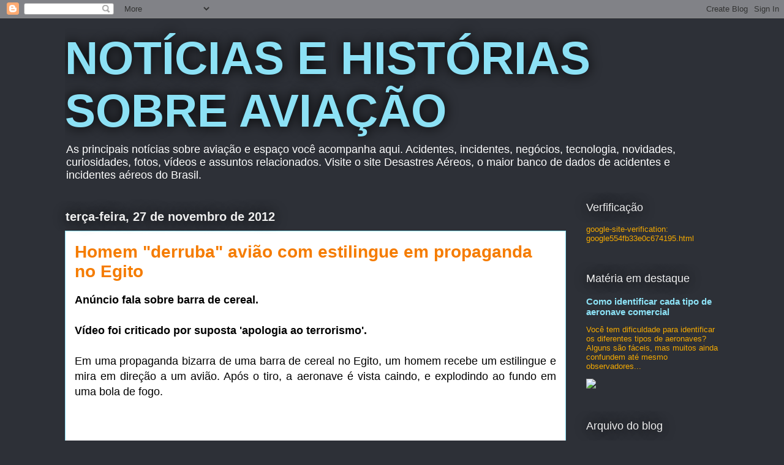

--- FILE ---
content_type: text/html; charset=UTF-8
request_url: https://desastresaereosnews.blogspot.com/b/stats?style=BLACK_TRANSPARENT&timeRange=ALL_TIME&token=APq4FmDdo2_Vl0_eUaWClLCIvAD7F-S2OSJPDC14wNc5gTk4fwcFX7qqlKD8KV41LSMVx_pQ2AB4Ce8OX0HzMEfHfsKImWhgFA
body_size: -36
content:
{"total":11822955,"sparklineOptions":{"backgroundColor":{"fillOpacity":0.1,"fill":"#000000"},"series":[{"areaOpacity":0.3,"color":"#202020"}]},"sparklineData":[[0,25],[1,19],[2,25],[3,27],[4,30],[5,25],[6,66],[7,42],[8,27],[9,19],[10,42],[11,31],[12,19],[13,20],[14,36],[15,67],[16,92],[17,100],[18,100],[19,80],[20,52],[21,25],[22,29],[23,31],[24,55],[25,32],[26,29],[27,27],[28,34],[29,5]],"nextTickMs":42352}

--- FILE ---
content_type: text/html; charset=utf-8
request_url: https://www.google.com/recaptcha/api2/aframe
body_size: 266
content:
<!DOCTYPE HTML><html><head><meta http-equiv="content-type" content="text/html; charset=UTF-8"></head><body><script nonce="1XOc5uxA1-WTa5CxHP85sA">/** Anti-fraud and anti-abuse applications only. See google.com/recaptcha */ try{var clients={'sodar':'https://pagead2.googlesyndication.com/pagead/sodar?'};window.addEventListener("message",function(a){try{if(a.source===window.parent){var b=JSON.parse(a.data);var c=clients[b['id']];if(c){var d=document.createElement('img');d.src=c+b['params']+'&rc='+(localStorage.getItem("rc::a")?sessionStorage.getItem("rc::b"):"");window.document.body.appendChild(d);sessionStorage.setItem("rc::e",parseInt(sessionStorage.getItem("rc::e")||0)+1);localStorage.setItem("rc::h",'1768799329529');}}}catch(b){}});window.parent.postMessage("_grecaptcha_ready", "*");}catch(b){}</script></body></html>

--- FILE ---
content_type: text/javascript; charset=UTF-8
request_url: https://desastresaereosnews.blogspot.com/2012_11_27_archive.html?action=getFeed&widgetId=Feed1&widgetType=Feed&responseType=js&xssi_token=AOuZoY4a22R2CuYpxOVvi9ZswRQSQw-Z6g%3A1768799313401
body_size: 589
content:
try {
_WidgetManager._HandleControllerResult('Feed1', 'getFeed',{'status': 'ok', 'feed': {'entries': [{'title': 'US Coast Guard suspends search for surviving passengers of plane that \ncrashed into Lake Erie after taking off from Cleveland with 6 on board - \nNBC News', 'link': 'http://www.breakingnews.com/item/2016/12/31/us-coast-guard-suspends-search-for-surviving', 'publishedDate': '2016-12-31T07:31:30.000-08:00', 'author': 'Andrew Villegas'}, {'title': 'Officials: 4 people confirmed dead after plane wreckage found near Hood \nCanal in Washington state - KOMO', 'link': 'http://komonews.com/news/local/crews-search-for-missing-private-plane-in-hood-canal-area', 'publishedDate': '2016-12-30T11:46:33.000-08:00', 'author': 'Tom Brew'}, {'title': 'Debris found in Black Sea amid search for missing Russian plane carrying 91 \npeople, emergency officials tell Interfax, Sputnik, TASS', 'link': 'http://www.breakingnews.com/item/2016/12/25/debris-found-in-black-sea-amid-search-for-missing', 'publishedDate': '2016-12-24T22:43:33.000-08:00', 'author': 'Jillian Stampher'}, {'title': 'Russian Tu-154 plane carrying approximately 90 people disappeared from \nradar while over the Black Sea, according to defense ministry - AP', 'link': 'https://apnews.com/24ae80f74e59437382128d8507293777/Russian-military-plane-with-91-aboard-missing-over-Black-Se', 'publishedDate': '2016-12-24T21:43:31.000-08:00', 'author': 'Jillian Stampher'}, {'title': 'Russian ministry source says Tu-155 plane disappeared over Black Sea \nminutes after it took off from Sochi - AP', 'link': 'http://www.breakingnews.com/item/2016/12/25/russian-ministry-source-says-tu-155-plane', 'publishedDate': '2016-12-24T21:17:16.000-08:00', 'author': 'Jillian Stampher'}], 'title': 'Breaking news on air travel - breakingnews.com'}});
} catch (e) {
  if (typeof log != 'undefined') {
    log('HandleControllerResult failed: ' + e);
  }
}
